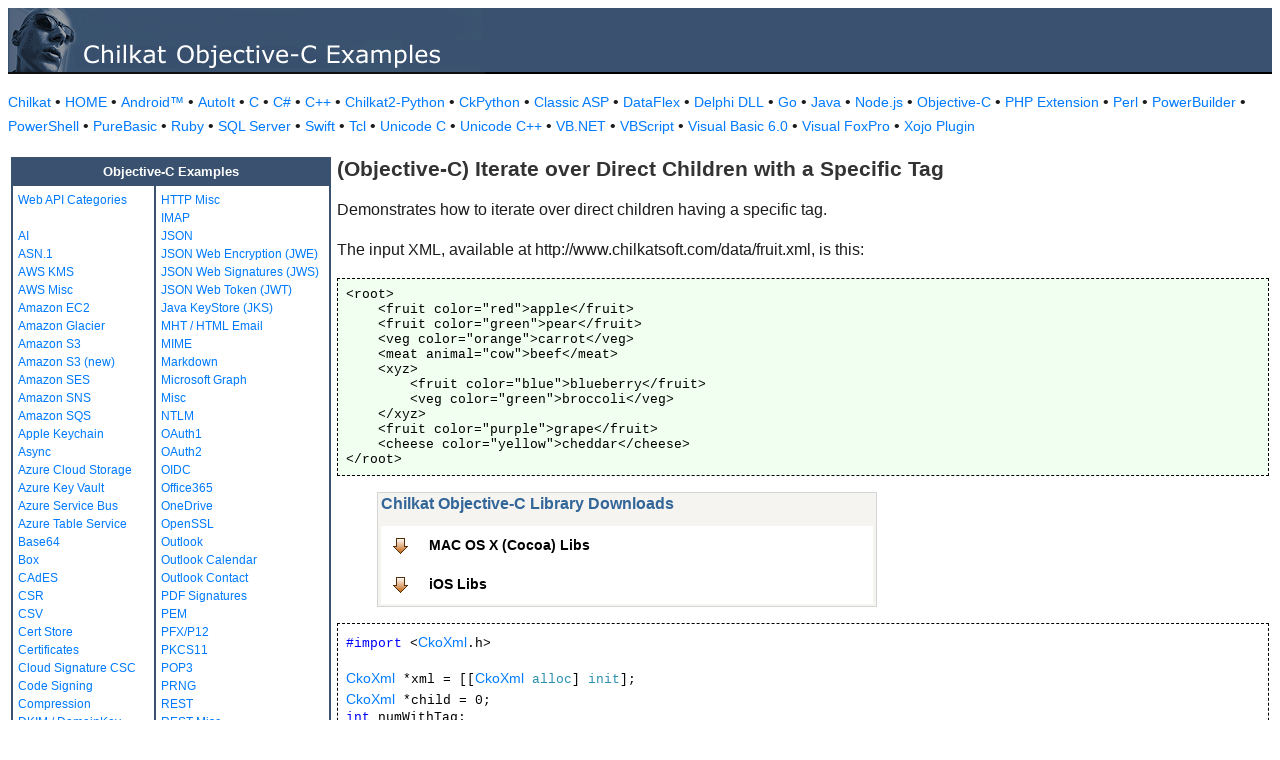

--- FILE ---
content_type: text/html
request_url: https://example-code.com/objc/xml_iter_childWithTag.asp
body_size: 12191
content:

<!DOCTYPE HTML PUBLIC "-//W3C//DTD HTML 3.2//EN">
<HTML>
<head>
<title>Objective-C Iterate over Direct Children with a Specific Tag</title>
<meta http-equiv="Content-Type" content="text/html; charset=utf-8">
<link href="/css/detail.css" rel="stylesheet" type="text/css" />
<link href="/css/download.css" rel="stylesheet" type="text/css" />
<link href="/css/table.css" rel="stylesheet" type="text/css" />
<link href="/css/ex_new.css" rel="stylesheet" type="text/css" />
</head>

<body bgcolor="#FFFFFF">

<table width="100%" cellspacing="0" cellpadding="0" background="images/bg.gif?v=2">
  <tr> 
    <td><a href="default.asp"><img src="images/banner.gif?v=2" width="540" height="66" border="0" alt="Chilkat Examples"></a></td>
  </tr>
</table>

<p class="new-h-nav">
<a href="https://www.chilkatsoft.com">Chilkat</a> &#149; 
<a href="https://www.example-code.com/">HOME</a> &#149; <a href="/android/default.asp">Android&trade;</a>
 &#149; <a href="/autoit/default.asp">AutoIt</a>
 &#149; <a href="/C/default.asp">C</a>
 &#149; <a href="/csharp/default.asp">C#</a>
 &#149; <a href="/cpp/default.asp">C++</a>
 &#149; <a href="/chilkat2-python/default.asp">Chilkat2-Python</a>
 &#149; <a href="/python/default.asp">CkPython</a>
 &#149; <a href="/asp/default.asp">Classic ASP</a>
 &#149; <a href="/dataflex/default.asp">DataFlex</a>
 &#149; <a href="/delphiDll/default.asp">Delphi DLL</a>
 &#149; <a href="/golang/default.asp">Go</a>
 &#149; <a href="/java/default.asp">Java</a>
 &#149; <a href="/nodejs/default.asp">Node.js</a>
 &#149; <a href="/objc/default.asp">Objective-C</a>
 &#149; <a href="/phpExt/default.asp">PHP Extension</a>
 &#149; <a href="/perl/default.asp">Perl</a>
 &#149; <a href="/powerbuilder/default.asp">PowerBuilder</a>
 &#149; <a href="/powershell/default.asp">PowerShell</a>
 &#149; <a href="/purebasic/default.asp">PureBasic</a>
 &#149; <a href="/ruby/default.asp">Ruby</a>
 &#149; <a href="/sql/default.asp">SQL Server</a>
 &#149; <a href="/swift/default.asp">Swift</a>
 &#149; <a href="/tcl/default.asp">Tcl</a>
 &#149; <a href="/unicodeC/default.asp">Unicode C</a>
 &#149; <a href="/unicodeCpp/default.asp">Unicode C++</a>
 &#149; <a href="/vbnet/default.asp">VB.NET</a>
 &#149; <a href="/vbscript/default.asp">VBScript</a>
 &#149; <a href="/vb6/default.asp">Visual Basic 6.0</a>
 &#149; <a href="/foxpro/default.asp">Visual FoxPro</a>
 &#149; <a href="/xojo/default.asp">Xojo Plugin</a>

</p>
 
<table width="100%" cellspacing="0" cellpadding="3">
  <tr> 
    <td width="160" valign="top">      
<table width="320" border="1" cellspacing="0" cellpadding="5" bgcolor="#FFFFFF" bordercolor="#3A526F" align="left">
  <tr valign="top" bgcolor="#3A526F"> 
    <td colspan=2> 
      <div align="center"><font size="2" color="#FFFFFF"><b>Objective-C Examples</b></font></div>
          </td>
        </tr>
  <tr valign="top"> 
    <td> 
<a href="webapi_default.asp">Web API Categories</a><br><br>
<a href="ai.asp">AI</a><br>
<a href="asn.asp">ASN.1</a><br>
<a href="aws_kms.asp">AWS KMS</a><br>
<a href="aws_misc.asp">AWS Misc</a><br>
<a href="ec2.asp">Amazon EC2</a><br>
<a href="glacier.asp">Amazon Glacier</a><br>
<a href="s3.asp">Amazon S3</a><br>
<a href="amazonS3.asp">Amazon S3 (new)</a><br>
<a href="ses.asp">Amazon SES</a><br>
<a href="sns.asp">Amazon SNS</a><br>
<a href="sqs.asp">Amazon SQS</a><br>
<a href="keychain.asp">Apple Keychain</a><br>
<a href="async.asp">Async</a><br>
<a href="azureStorage.asp">Azure Cloud Storage</a><br>
<a href="azureKeyVault.asp">Azure Key Vault</a><br>
<a href="azureServiceBus.asp">Azure Service Bus</a><br>
<a href="azureTable.asp">Azure Table Service</a><br>
<a href="base64.asp">Base64</a><br>
<a href="box.asp">Box</a><br>
<a href="cades.asp">CAdES</a><br>
<a href="csr.asp">CSR</a><br>
<a href="csv.asp">CSV</a><br>
<a href="certStore.asp">Cert Store</a><br>
<a href="cert.asp">Certificates</a><br>
<a href="cloud_signature_consortium.asp">Cloud Signature CSC</a><br>
<a href="codeSign.asp">Code Signing</a><br>
<a href="compression.asp">Compression</a><br>
<a href="dkim.asp">DKIM / DomainKey</a><br>
<a href="dns.asp">DNS</a><br>
<a href="dsa.asp">DSA</a><br>
<a href="dh.asp">Diffie-Hellman</a><br>
<a href="sig.asp">Digital Signatures</a><br>
<a href="dropbox.asp">Dropbox</a><br>
<a href="dynamics.asp">Dynamics CRM</a><br>
<a href="ebics.asp">EBICS</a><br>
<a href="ecc.asp">ECC</a><br>
<a href="ed25519.asp">Ed25519</a><br>
<a href="emailObj.asp">Email Object</a><br>
<a href="encryption.asp">Encryption</a><br>
<a href="ftp.asp">FTP</a><br>
<a href="fileAccess.asp">FileAccess</a><br>
<a href="fireBase.asp">Firebase</a><br>
<a href="gmail.asp">GMail REST API</a><br>
<a href="gmail_smtp_imap_pop.asp">GMail SMTP/IMAP/POP</a><br>
<a href="geoLocation.asp">Geolocation</a><br>
<a href="googleapi.asp">Google APIs</a><br>
<a href="googleCalendar.asp">Google Calendar</a><br>
<a href="googleCloudSQL.asp">Google Cloud SQL</a><br>
<a href="gCloudStorage.asp">Google Cloud Storage</a><br>
<a href="googleDrive.asp">Google Drive</a><br>
<a href="googlePhotos.asp">Google Photos</a><br>
<a href="googleSheets.asp">Google Sheets</a><br>
<a href="googleTasks.asp">Google Tasks</a><br>
<a href="gzip.asp">Gzip</a><br>
<a href="convert.asp">HTML-to-XML/Text</a><br>
<a href="http.asp">HTTP</a><br>
</td><td><a href="httpMisc.asp">HTTP Misc</a><br>
<a href="imap.asp">IMAP</a><br>
<a href="json.asp">JSON</a><br>
<a href="jwe.asp">JSON Web Encryption (JWE)</a><br>
<a href="jws.asp">JSON Web Signatures (JWS)</a><br>
<a href="jwt.asp">JSON Web Token (JWT)</a><br>
<a href="jks.asp">Java KeyStore (JKS)</a><br>
<a href="mht.asp">MHT / HTML Email</a><br>
<a href="mime.asp">MIME</a><br>
<a href="markdown.asp">Markdown</a><br>
<a href="microsoftGraph.asp">Microsoft Graph</a><br>
<a href="misc.asp">Misc</a><br>
<a href="ntlm.asp">NTLM</a><br>
<a href="oauth1.asp">OAuth1</a><br>
<a href="oauth2.asp">OAuth2</a><br>
<a href="oidc.asp">OIDC</a><br>
<a href="office365.asp">Office365</a><br>
<a href="onedrive.asp">OneDrive</a><br>
<a href="openssl.asp">OpenSSL</a><br>
<a href="outlook.asp">Outlook</a><br>
<a href="outlookCalendar.asp">Outlook Calendar</a><br>
<a href="outlookContact.asp">Outlook Contact</a><br>
<a href="pdf_signatures.asp">PDF Signatures</a><br>
<a href="pem.asp">PEM</a><br>
<a href="pfx.asp">PFX/P12</a><br>
<a href="pkcs11.asp">PKCS11</a><br>
<a href="pop3.asp">POP3</a><br>
<a href="prng.asp">PRNG</a><br>
<a href="rest.asp">REST</a><br>
<a href="restMisc.asp">REST Misc</a><br>
<a href="rsa.asp">RSA</a><br>
<a href="regex.asp">Regular Expressions</a><br>
<a href="scp.asp">SCP</a><br>
<a href="scard.asp">SCard</a><br>
<a href="sftp.asp">SFTP</a><br>
<a href="smtp.asp">SMTP</a><br>
<a href="ssh.asp">SSH</a><br>
<a href="sshkey.asp">SSH Key</a><br>
<a href="sshTunnel.asp">SSH Tunnel</a><br>
<a href="scminidriver.asp">ScMinidriver</a><br>
<a href="secrets.asp">Secrets</a><br>
<a href="sharepoint.asp">SharePoint</a><br>
<a href="sharepoint_online.asp">SharePoint Online</a><br>
<a href="cloud_signature.asp">Signing in the Cloud</a><br>
<a href="socket.asp">Socket/SSL/TLS</a><br>
<a href="spider.asp">Spider</a><br>
<a href="stream.asp">Stream</a><br>
<a href="tar.asp">Tar Archive</a><br>
<a href="ulid_uuid.asp">ULID/UUID</a><br>
<a href="upload.asp">Upload</a><br>
<a href="websocket.asp">WebSocket</a><br>
<a href="X.asp">X</a><br>
<a href="xades.asp">XAdES</a><br>
<a href="xml.asp">XML</a><br>
<a href="xmldsig.asp">XML Digital Signatures</a><br>
<a href="xmp.asp">XMP</a><br>
<a href="zip.asp">Zip</a><br>
<a href="curl.asp">curl</a><br>
<a href="uncategorized.asp">uncategorized</a><br>

<p></p>
<p>&nbsp;</p>
<p>&nbsp;</p>
<p>&nbsp;</p>
          </td>
        </tr>
      </table>
      
      
 
</td>
    <td valign="top"> 
      <h1><b>(Objective-C) Iterate over Direct Children with a Specific Tag</b></h1>
      
      <p>Demonstrates how to iterate over direct children having a specific tag.
<p>
The input XML, available at http://www.chilkatsoft.com/data/fruit.xml,  is this:
<pre>
&lt;root&gt;
    &lt;fruit color="red"&gt;apple&lt;/fruit&gt;
    &lt;fruit color="green"&gt;pear&lt;/fruit&gt;
    &lt;veg color="orange"&gt;carrot&lt;/veg&gt;
    &lt;meat animal="cow"&gt;beef&lt;/meat&gt;
    &lt;xyz&gt;
        &lt;fruit color="blue"&gt;blueberry&lt;/fruit&gt;
        &lt;veg color="green"&gt;broccoli&lt;/veg&gt;
    &lt;/xyz&gt;
    &lt;fruit color="purple"&gt;grape&lt;/fruit&gt;
    &lt;cheese color="yellow"&gt;cheddar&lt;/cheese&gt;
&lt;/root&gt;
</pre></p>
		<blockquote>
<table class="reference" width="500"><tr><td valign="top" colspan="3">
   <h2 id="subhdr">Chilkat Objective-C Library Downloads</h2>
		<p class="button"><a href="http://www.chilkatsoft.com/downloads_objc.asp">MAC OS X (Cocoa) Libs</a></p>
		<p class="button"><a href="http://www.chilkatsoft.com/downloads_ios.asp">iOS Libs</a></p>
   </td></tr>
</table>



</blockquote>
      <pre id="exCode"><span id="keyw">#import</span> &lt;<a target="_top" href="https://www.chilkatsoft.com/refdoc/objcCkoXmlRef.html">CkoXml</a>.h&gt;

<span id="dtyp"><a target="_top" href="https://www.chilkatsoft.com/refdoc/objcCkoXmlRef.html">CkoXml</a></span> *xml = [[<a target="_top" href="https://www.chilkatsoft.com/refdoc/objcCkoXmlRef.html">CkoXml</a> <span id="dtyp">alloc</span>] <span id="dtyp">init</span>];
<span id="dtyp"><a target="_top" href="https://www.chilkatsoft.com/refdoc/objcCkoXmlRef.html">CkoXml</a></span> *child = 0;
<span id="keyw">int</span> numWithTag;
<span id="keyw">int</span> i;

<span id="keyw">BOOL</span> success;
<span id="cmt">// The sample input XML is available at http://www.chilkatsoft.com/data/fruit.xml</span>
success = [xml <span id="dtyp">LoadXmlFile</span>: <span id="lit">@&quot;fruit.xml&quot;</span>];
<span id="keyw">if</span> (success != <span id="lit">YES</span>) {
    NSLog(<span id="lit">@&quot;%@&quot;</span>,xml.<span id="dtyp">LastErrorText</span>);
    <span id="keyw">return</span>;
}

<span id="cmt">//  Get the number of direct children having the tag &quot;fruit&quot;</span>
numWithTag = [[xml <span id="dtyp">NumChildrenHavingTag</span>: <span id="lit">@&quot;fruit&quot;</span>] intValue];

<span id="keyw">if</span> (numWithTag &gt; <span id="lit">0</span>) {

    <span id="keyw">for</span> (i = <span id="lit">0</span>; i &lt;= numWithTag - <span id="lit">1</span>; i++) {
        child = [xml <span id="dtyp">GetNthChildWithTag</span>: <span id="lit">@&quot;fruit&quot;</span> <span id="dtyp">n</span>: [<span id="keyw">NSNumber numberWithInt</span>: i]];
        NSLog(<span id="lit">@&quot;%d%@%@%@%@&quot;</span>,i,<span id="lit">@&quot;: &quot;</span>,child.<span id="dtyp">Tag</span>,<span id="lit">@&quot; : &quot;</span>,child.<span id="dtyp">Content</span>);

    }

    NSLog(<span id="lit">@&quot;%@&quot;</span>,<span id="lit">@&quot;-----&quot;</span>);

    <span id="cmt">// Do the same as the above loop, but instead of creating</span>
    <span id="cmt">// a new object instance for each child, call GetNthChildWithTag2 to</span>
    <span id="cmt">// update the object's reference instead.</span>
    <span id="keyw">for</span> (i = <span id="lit">0</span>; i &lt;= numWithTag - <span id="lit">1</span>; i++) {
        <span id="cmt">// Navigate to the Nth child.  </span>
        success = [xml <span id="dtyp">GetNthChildWithTag2</span>: <span id="lit">@&quot;fruit&quot;</span> <span id="dtyp">n</span>: [<span id="keyw">NSNumber numberWithInt</span>: i]];
        NSLog(<span id="lit">@&quot;%d%@%@%@%@&quot;</span>,i,<span id="lit">@&quot;: &quot;</span>,xml.<span id="dtyp">Tag</span>,<span id="lit">@&quot; : &quot;</span>,xml.<span id="dtyp">Content</span>);
        <span id="cmt">// Navigate back up to the parent:</span>
        success = [xml <span id="dtyp">GetParent2</span>];
    }

    NSLog(<span id="lit">@&quot;%@&quot;</span>,<span id="lit">@&quot;-----&quot;</span>);
}
</pre>
    </td>
  </tr>
</table>

<table width="100%" border="0" cellspacing="0" cellpadding="3" bgcolor="#3A526F">
  <tr>
    <td>&nbsp; </td>
  </tr>
</table>

<p align="center"><font size="1" color="#999999">&copy; 
  2000-2025 Chilkat Software, Inc. All Rights Reserved.</font></p>
 
</body>
</html>


--- FILE ---
content_type: text/css
request_url: https://example-code.com/css/detail.css
body_size: 1320
content:

body {
  font-family: "Helvetica Neue", Helvetica, Arial, sans-serif;
  font-size: 16px;
  line-height: 1.6;
}

h1 {
	font-size: 16pt;
	font-weight: bold;
	color: #333333;
}

h2 {
	font-size: 12pt;
	font-weight: bold;
	color: #336699;
}

span#h2 {
	font-size: 10pt;
	font-weight: bold;
}

p, a {
	font-size: 9pt;
	}
	
p#coxde {
	font-family: courier;
	font-size: 9pt;
	color: #336600;
	margin-left: 20px;
	}

code {
  font-family: SFMono-Regular, Menlo, Monaco, Consolas, "Liberation Mono", "Courier New", monospace;
  font-size: 0.875em;
  color: #e83e8c;
  background-color: #f8f9fa;
  padding: 0.2em 0.4em;
  border-radius: 0.2rem;
}

pre {
border: 1px dashed rgb(0, 0, 0); padding: 8px; background-color: rgb(240, 255, 240); font-family:Consolas, Menlo, Monaco, "Lucida Console", "Liberation Mono", "DejaVu Sans Mono", "Bitstream Vera Sans Mono", "Courier New", monospace, sans-serif; font-size: 13px; 
}

pre#excode {
border: 1px dashed rgb(0, 0, 0); padding: 8px; background-color: rgb(255, 255, 255); font-family: Consolas, Menlo, Monaco, "Lucida Console", "Liberation Mono", "DejaVu Sans Mono", "Bitstream Vera Sans Mono", "Courier New", monospace, sans-serif; font-size: 13px; 
}

span#lit {
	color: #A31515;
	}
	
span#keyw {
	color: #0000FF;
	}
	
span#cmt {
	color: #008000;
	}
	
span#dtyp {
	color: #2B91AF;
	}
	
li, li#ex {
	/* font-family: verdana; */
	font-size: 10pt;
	margin-top: 8px;
	}
	



	